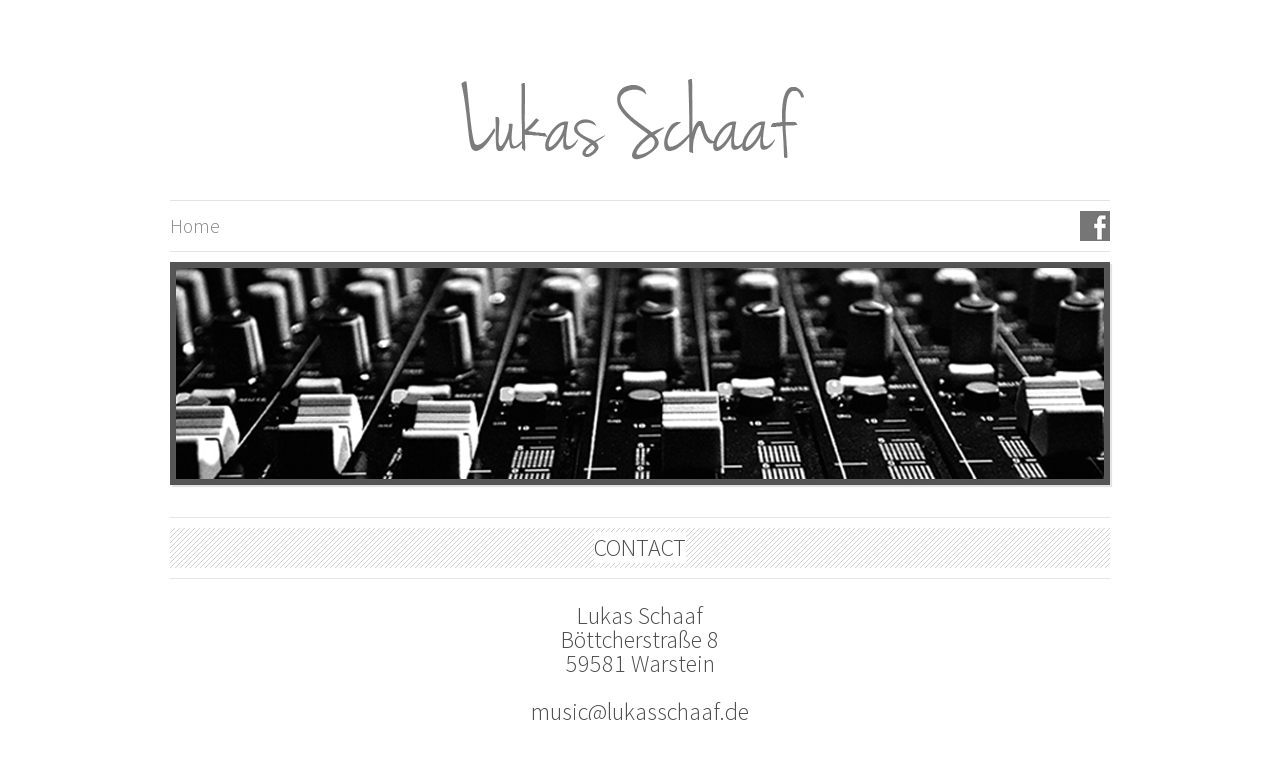

--- FILE ---
content_type: text/html
request_url: http://fourpointone.de/
body_size: 817
content:
<!DOCTYPE html>
<html lang="en">
	<head>
		<meta charset="utf-8" />

		<title>Lukas Schaaf</title>
		<meta name="description" content="" />
		<meta name="author" content="" />

		<!--Stylesheets-->
		<link href='http://fonts.googleapis.com/css?family=Source+Sans+Pro:300,400' rel='stylesheet' type='text/css'>
		<link href="css/style.css" rel="stylesheet" type="text/css">

		<meta name="viewport" content="width=device-width; initial-scale=1.0" />

		<link rel="shortcut icon" href="img/favicon.gif" />
	</head>

	<body>
		<div class="container">
			<header class="sixteen columns alpha omega">
				<a href="index.html"><img class="brand" src="img/logo.png" alt="Tri"></a>
				<nav class="main-nav sixteen columns">
					<ul class="ten columns alpha">
					<li><a href="index.html">Home</a></li>			
					</ul>
					<div class="social six columns omega">
						<a href="https://www.facebook.com/pages/Lukas-Schaaf/166719186673313"></a>
					
					</div>
				</nav>
			</header>
	      	
	     	
			<section class="latest-work row">
			<div class="sixteen columns">
		      	<img src="img/main.png" alt="Featured">
			</div>
			<!-- <div class="sixteen columns">
							<div class="focused-text">
									<br><br>
									<p>Lukas Schaaf</p>
									<p>B&ouml;ttcherstra&szlig;e 8</p>
									<p>59581 Warstein</p>
									<br>
									<p>music@lukasschaaf.de</p>
							</div>
			</div> -->
			<div class="sixteen columns row">
		      	<div class="h-border">
					<div class="heading">
						<h2>Contact</h2>
					</div>
				</div>
				<div class="focused-text">
									
									<p>Lukas Schaaf</p>
									<p>B&ouml;ttcherstra&szlig;e 8</p>
									<p>59581 Warstein</p>
									<br>
									<p>music@lukasschaaf.de</p>
							</div>
			</div>
			</section>
			
			
			<footer class="row">
				<div class="eight columns omega">
					<p>&copy;2012 Lukas Schaaf</p>
				</div>
					<nav class="eight columns alpha">
						<ul>
<!-- 							<li><a href="index.html">Home</a></li> -->
						</ul>
					</nav>
			</footer>
		</div>
		

	</body>
</html>


--- FILE ---
content_type: text/css
request_url: http://fourpointone.de/css/style.css
body_size: 2648
content:

html, body, div, span, applet, object, iframe,
h1, h2, h3, h4, h5, h6, p, blockquote, pre,
a, abbr, acronym, address, big, cite, code,
del, dfn, em, img, ins, kbd, q, s, samp,
small, strike, strong, sub, sup, tt, var,
b, u, i, center,
dl, dt, dd, ol, ul, li,
fieldset, form, label, legend,
table, caption, tbody, tfoot, thead, tr, th, td,
article, aside, canvas, details, embed, 
figure, figcaption, footer, header, hgroup, 
menu, nav, output, ruby, section, summary,
time, mark, audio, video {
	margin: 0;
	padding: 0;
	border: 0;
	vertical-align: baseline;
}




/* HTML5 display-role reset for older browsers */
article, aside, details, figcaption, figure, 
footer, header, hgroup, menu, nav, section {
	display: block;
}
body {
	line-height: 1;
	font-family: sans-serif;
	color: #4b4b4b;
}
ol, ul {
	list-style: none;
}
blockquote, q {
	quotes: none;
}
blockquote:before, blockquote:after,
q:before, q:after {
	content: '';
	content: none;
}
table {
	border-collapse: collapse;
	border-spacing: 0;
}



/*
 *Typography
 */
body {
	font-family: 'Source Sans Pro', sans-serif;
}
.heading h1, h2, h3, h4, h5, h6 {
	margin-right: auto;
	margin-left: auto;
	background: #fff;
	display: inline;
	padding-top: 5px;
	padding-bottom: 5px;
	padding-left: 15px;
	padding-right: 15px;
}
h1, h2, h3, h4, h5, h6 {
	font-family: 'Source Sans Pro', sans-serif;
	font-weight: 300;
	text-transform: uppercase;
	margin: 0;
	padding: 0;
}
a {
	color: #598F93;
}
.h-border {
	border-top: 1px solid #e3e3e3;
	border-bottom: 1px solid #e3e3e3;
	padding-top: 10px;
	padding-bottom: 10px;
	margin-top: 30px;
	margin-bottom: 10px;
}
.heading {
	width: 100%;
	height: 40px;
	line-height: 40px;
	text-align: center;
	background-image: url(../img/cross-pattern.png);
	background-repeat: repeat;
	
}
.details h2, h3 {
	background: none;
	margin: 0;
	padding: 0;
}
footer h2, h3, h4, h5, h6 {
	background: none;
	color: #fff;
	margin: 0;
	padding: 0;
}
hr {
	border: none;
	background: #e3e3e3;
	height: 1px;
	margin-top: 25px;
	margin-bottom: 25px;
}
.main-nav a:link {
	color: #828282;
	font-family: 'Source Sans Pro', sans-serif;
	font-weight: 300;
	font-size: 1.2em;
	line-height: 1.6em;
	text-decoration: none;
	-webkit-transition: color .25s ease;
	   -moz-transition: color .25s ease;
	    -ms-transition: color .25s ease;
	     -o-transition: color .25s ease;
	        transition: color .25s ease;
}
.main-nav a:visited {
	color: #696969;
}
.main-nav a:hover {
	color: #598f93;
}
.focused-text {
	text-align: center;
	font-family: 'Source Sans Pro', sans-serif;
	margin: 25px 0;
	font-size: 1.5em;
	font-weight: 300;
}
.right-text {
	text-align: right;
	font-family: 'Source Sans Pro', sans-serif;
	margin: 25px 0;
	font-size: 1.5em;
	font-weight: 300;
}
.center {
	text-align: center;
	margin-right: auto;
	margin-left: auto;
}

.brand {
	margin-right: auto;
	margin-left: auto;
	margin-top: 10px;
	display: block;
	opacity: .95;
	-webkit-transition: opacity .25s ease;
	   -moz-transition: opacity .25s ease;
	    -ms-transition: opacity .25s ease;
	     -o-transition: opacity .25s ease;
	        transition: opacity .25s ease;
}
.brand:hover {
	opacity: 1;
}
.main-nav {
	margin-top: 40px;
	padding-top: 10px;
	padding-bottom: 10px;
	border-top: 1px solid #e3e3e3;
	border-bottom: 1px solid #e3e3e3;
}
.main-nav li {
	display: inline;
	margin-right: 15px;
}
.social a:link {
	float: right;
	background-image: url(../img/myspace.png);
	width: 30px;
	height: 30px;
	background-position: 0 -30px;
	-webkit-transition: background-position .3s ease;
	   -moz-transition: background-position .3s ease;
	     -o-transition: background-position .3s ease;
	        transition: background-position .3s ease;
	margin-left: 2px;

}
.social a:last-child {
	float: right;
	background-image: url(../img/facebook.png);
	width: 30px;
	height: 30px;
	background-position: 0 -30px;
	-webkit-transition: background-position .3s ease;
	   -moz-transition: background-position .3s ease;
	     -o-transition: background-position .3s ease;
	        transition: background-position .3s ease;

}
.social a:hover {
	background-position: 0 0;
}
.feature {
	margin-top: 30px;
}
.latest-work img{
	box-shadow: 2px 2px 1px #e3e3e3;
	margin-top: 10px;
	width: 100%;
}
.thumbnail {
	position: relative;
}
.thumbnail .details p {
	font-family: 'Source Sans Pro', sans-serif;
	font-size: 1em;
	font-weight: 300;
	margin-top: 10px;
}
.thumbnail .details {
	position: absolute;
	left: -5555px;
	top: 0;
	background: #598f93;
	padding: 0;
	min-height: 10px;
	text-decoration: none;
	color: #fff;
	opacity: 0;
	-webkit-transition: opacity .75s ease;
	   -moz-transition: opacity .75s ease;
	    -ms-transition: opacity .75s ease;
	     -o-transition: opacity .75s ease;
	        transition: opacity .75s ease;
}
.thumbnail a:hover .details {
	left: 0;
	top: 10px;
	opacity: .95;
	padding: 15px;
}
footer {
	background: #4b4b4b;
	padding: 5px;
	color: #fff;
	opacity: .45;
	-webkit-transition: opacity .25s ease;
}
footer:hover {
	opacity: 1;
}
footer p{
	text-align: left;
}
footer ul {
	float: right;
}
footer li {
	display: inline;
	margin-left: 15px;
}
footer a:link {
	text-decoration: none;
	color: #e3e3e3;
}
footer a:visited {
	color: #e3e3e3;
}
.article-container {
	padding: 15px;
	border: 1px solid #e3e3e3;
	border-radius: 3px;
	margin-bottom: 15px;
}
.article-container img {
	width: 100%;
	margin-bottom: 10px;
}
.article-container a{
	color: #747474;
	font-size: 1.5em;
	text-decoration: none;
	font-family: 'Source Sans Pro', sans-serif;
	font-weight: 300;
}
.article-container p {
	font-family: serif;
	font-size: 1.2em;
	margin-top: 10px;
	color: #747474;
	font-family: 'Source Sans Pro', sans-serif;
}
.post h1 {
	margin-top: 20px;
}
.post p {
	margin: 20px 0 20px 0;
	line-height: 1.2em;
}
.post img {
	margin-bottom: 15px;
	max-width: 100%;
}
/*
 * Button 
 */
.btn {
	padding: 10px;
	color: #fff;
	border-radius: 5px;
	opacity: .9;
	text-decoration: none;
}
.btn-large {
	color: #fff;
	padding-left: 20px;
	padding-right: 20px;
	padding-top: 15px;
	padding-bottom: 15px;
	border-radius: 5px;
	opacity: .9;
	text-decoration: none;
}
.btn:hover, .btn-large:hover {
	opacity: 1;
}
.btn.green, .btn-large.green {
	background: #72be3b;
}
.btn.grey {
	background: #767676;
}
.btn.blue, .btn-large.blue {
	background: #3fabce;
}
.btn.orange, .btn-large.orange {
	background: #f4bb3f;
}
.btn.red, .btn-large.red {
	background: #f45d3f;
}



/*
 * Form and input styles and things!
 */
.small-text {
	float: left;
	height: 50px;
	width: 300px;
	margin-left: 8px;
	padding: 4px 0 4px 4px;
	font-size: 1.2em;
}
.contact input:first-child {
	margin-left: 0;
	
}
.contact .btn {
	float: right;
	padding: 15px;
	width: 150px;
	text-align: center;
	border: none;
	color: #fff;
	font-size: 1.2em;
	margin-bottom: 20px;
	margin-top: 5px;
	font-family: 'Source Sans Pro', sans-serif;
}
.contact .btn:hover {
	cursor: pointer;
	opacity: 1;
	
}
.contact iframe {
	opacity: .15;
	filter: alpha(opacity = 100);
	border: none;
	-webkit-transition: opacity .25s ease;
	   -moz-transition: opacity .25s ease;
	    -ms-transition: opacity .25s ease;
	     -o-transition: opacity .25s ease;
	        transition: opacity .25s ease;
}
.contact iframe:hover {
	opacity: 1;
}
.message {
	clear: both;
	float: left;
	padding: 4px;
	resize: none;
	width: 930px;
	height: 110px;
	margin-top: 5px;
	font-family: sans-serif;
	font-size: 1.2em;
	color: #b3a9a9;
}
.contact {
	padding-top: 30px;
}


/* 
 * 960 Grid
 */

    .container                                  { position: relative; width: 960px; margin: 0 auto; padding: 0; }
    .container .column,
    .container .columns                         { float: left; display: inline; margin-left: 10px; margin-right: 10px; }
    .row                                        { margin-bottom: 20px; }

    /* Nested Column Classes */
    .column.alpha, .columns.alpha               { margin-left: 0; }
    .column.omega, .columns.omega               { margin-right: 0; }

    /* Base Grid */
    .container .one.column,
    .container .one.columns                     { width: 40px;  }
    .container .two.columns                     { width: 100px; }
    .container .three.columns                   { width: 160px; }
    .container .four.columns                    { width: 220px; }
    .container .five.columns                    { width: 280px; }
    .container .six.columns                     { width: 340px; }
    .container .seven.columns                   { width: 400px; }
    .container .eight.columns                   { width: 460px; }
    .container .nine.columns                    { width: 520px; }
    .container .ten.columns                     { width: 580px; }
    .container .eleven.columns                  { width: 640px; }
    .container .twelve.columns                  { width: 700px; }
    .container .thirteen.columns                { width: 760px; }
    .container .fourteen.columns                { width: 820px; }
    .container .fifteen.columns                 { width: 880px; }
    .container .sixteen.columns                 { width: 940px; }

    .container .one-third.column                { width: 300px; }
    .container .two-thirds.column               { width: 620px; }

    /* Offsets */
    .container .offset-by-one                   { padding-left: 60px;  }
    .container .offset-by-two                   { padding-left: 120px; }
    .container .offset-by-three                 { padding-left: 180px; }
    .container .offset-by-four                  { padding-left: 240px; }
    .container .offset-by-five                  { padding-left: 300px; }
    .container .offset-by-six                   { padding-left: 360px; }
    .container .offset-by-seven                 { padding-left: 420px; }
    .container .offset-by-eight                 { padding-left: 480px; }
    .container .offset-by-nine                  { padding-left: 540px; }
    .container .offset-by-ten                   { padding-left: 600px; }
    .container .offset-by-eleven                { padding-left: 660px; }
    .container .offset-by-twelve                { padding-left: 720px; }
    .container .offset-by-thirteen              { padding-left: 780px; }
    .container .offset-by-fourteen              { padding-left: 840px; }
    .container .offset-by-fifteen               { padding-left: 900px; }


/* 
 *Clearing
 */

    /* Self Clearing Goodness */
    .container:after { content: "\0020"; display: block; height: 0; clear: both; visibility: hidden; }

    /* Use clearfix class on parent to clear nested columns,
    or wrap each row of columns in a <div class="row"> */
    .clearfix:before,
    .clearfix:after,
    .row:before,
    .row:after {
      content: '\0020';
      display: block;
      overflow: hidden;
      visibility: hidden;
      width: 0;
      height: 0; }
    .row:after,
    .clearfix:after {
      clear: both; }
    .row,
    .clearfix {
      zoom: 1; }

    /* You can also use a <br class="clear" /> to clear columns */
    .clear {
      clear: both;
      display: block;
      overflow: hidden;
      visibility: hidden;
      width: 0;
      height: 0;
    }

